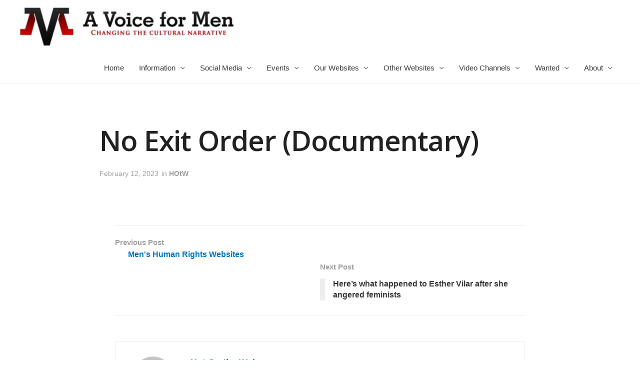

--- FILE ---
content_type: text/html; charset=UTF-8
request_url: https://avoiceformen.com/hotw/no-exit-order-documentary-4/
body_size: 15533
content:
<!DOCTYPE html>
<html lang="en-US" prefix="og: http://ogp.me/ns# fb: http://ogp.me/ns/fb#">
<head>
<meta charset="UTF-8">
<meta name="viewport" content="width=device-width, initial-scale=1">
<link rel="profile" href="https://gmpg.org/xfn/11">

<title>No Exit Order (Documentary) &#8211; A Voice for Men</title>
            <script type="text/javascript"> var epic_ajax_url = 'https://avoiceformen.com/?epic-ajax-request=epic-ne'; </script>
            <link rel='dns-prefetch' href='//s.w.org' />
<link rel="alternate" type="application/rss+xml" title="A Voice for Men &raquo; Feed" href="https://avoiceformen.com/feed/" />
<link rel="alternate" type="application/rss+xml" title="A Voice for Men &raquo; Comments Feed" href="https://avoiceformen.com/comments/feed/" />
<link rel="alternate" type="application/rss+xml" title="A Voice for Men &raquo; No Exit Order (Documentary) Comments Feed" href="https://avoiceformen.com/hotw/no-exit-order-documentary-4/feed/" />
		<script>
			window._wpemojiSettings = {"baseUrl":"https:\/\/s.w.org\/images\/core\/emoji\/12.0.0-1\/72x72\/","ext":".png","svgUrl":"https:\/\/s.w.org\/images\/core\/emoji\/12.0.0-1\/svg\/","svgExt":".svg","source":{"concatemoji":"https:\/\/avoiceformen.com\/wp-includes\/js\/wp-emoji-release.min.js?ver=5.3.12"}};
			!function(e,a,t){var n,r,o,i=a.createElement("canvas"),p=i.getContext&&i.getContext("2d");function s(e,t){var a=String.fromCharCode;p.clearRect(0,0,i.width,i.height),p.fillText(a.apply(this,e),0,0);e=i.toDataURL();return p.clearRect(0,0,i.width,i.height),p.fillText(a.apply(this,t),0,0),e===i.toDataURL()}function c(e){var t=a.createElement("script");t.src=e,t.defer=t.type="text/javascript",a.getElementsByTagName("head")[0].appendChild(t)}for(o=Array("flag","emoji"),t.supports={everything:!0,everythingExceptFlag:!0},r=0;r<o.length;r++)t.supports[o[r]]=function(e){if(!p||!p.fillText)return!1;switch(p.textBaseline="top",p.font="600 32px Arial",e){case"flag":return s([127987,65039,8205,9895,65039],[127987,65039,8203,9895,65039])?!1:!s([55356,56826,55356,56819],[55356,56826,8203,55356,56819])&&!s([55356,57332,56128,56423,56128,56418,56128,56421,56128,56430,56128,56423,56128,56447],[55356,57332,8203,56128,56423,8203,56128,56418,8203,56128,56421,8203,56128,56430,8203,56128,56423,8203,56128,56447]);case"emoji":return!s([55357,56424,55356,57342,8205,55358,56605,8205,55357,56424,55356,57340],[55357,56424,55356,57342,8203,55358,56605,8203,55357,56424,55356,57340])}return!1}(o[r]),t.supports.everything=t.supports.everything&&t.supports[o[r]],"flag"!==o[r]&&(t.supports.everythingExceptFlag=t.supports.everythingExceptFlag&&t.supports[o[r]]);t.supports.everythingExceptFlag=t.supports.everythingExceptFlag&&!t.supports.flag,t.DOMReady=!1,t.readyCallback=function(){t.DOMReady=!0},t.supports.everything||(n=function(){t.readyCallback()},a.addEventListener?(a.addEventListener("DOMContentLoaded",n,!1),e.addEventListener("load",n,!1)):(e.attachEvent("onload",n),a.attachEvent("onreadystatechange",function(){"complete"===a.readyState&&t.readyCallback()})),(n=t.source||{}).concatemoji?c(n.concatemoji):n.wpemoji&&n.twemoji&&(c(n.twemoji),c(n.wpemoji)))}(window,document,window._wpemojiSettings);
		</script>
		<style>
img.wp-smiley,
img.emoji {
	display: inline !important;
	border: none !important;
	box-shadow: none !important;
	height: 1em !important;
	width: 1em !important;
	margin: 0 .07em !important;
	vertical-align: -0.1em !important;
	background: none !important;
	padding: 0 !important;
}
</style>
	<link rel='stylesheet' id='astra-theme-css-css'  href='https://avoiceformen.com/wp-content/themes/astra/assets/css/minified/style.min.css?ver=2.2.1' media='all' />
<style id='astra-theme-css-inline-css'>
html{font-size:93.75%;}a,.page-title{color:#0274be;}a:hover,a:focus{color:#3a3a3a;}body,button,input,select,textarea{font-family:-apple-system,BlinkMacSystemFont,Segoe UI,Roboto,Oxygen-Sans,Ubuntu,Cantarell,Helvetica Neue,sans-serif;font-weight:inherit;font-size:15px;font-size:1rem;}blockquote{color:#000000;}.site-title{font-size:35px;font-size:2.3333333333333rem;}header .site-logo-img .custom-logo-link img{max-width:429px;}.astra-logo-svg{width:429px;}.ast-archive-description .ast-archive-title{font-size:40px;font-size:2.6666666666667rem;}.site-header .site-description{font-size:15px;font-size:1rem;}.entry-title{font-size:40px;font-size:2.6666666666667rem;}.comment-reply-title{font-size:24px;font-size:1.6rem;}.ast-comment-list #cancel-comment-reply-link{font-size:15px;font-size:1rem;}h1,.entry-content h1{font-size:40px;font-size:2.6666666666667rem;}h2,.entry-content h2{font-size:30px;font-size:2rem;}h3,.entry-content h3{font-size:25px;font-size:1.6666666666667rem;}h4,.entry-content h4{font-size:20px;font-size:1.3333333333333rem;}h5,.entry-content h5{font-size:18px;font-size:1.2rem;}h6,.entry-content h6{font-size:15px;font-size:1rem;}.ast-single-post .entry-title,.page-title{font-size:30px;font-size:2rem;}#secondary,#secondary button,#secondary input,#secondary select,#secondary textarea{font-size:15px;font-size:1rem;}::selection{background-color:#0274be;color:#ffffff;}body,h1,.entry-title a,.entry-content h1,h2,.entry-content h2,h3,.entry-content h3,h4,.entry-content h4,h5,.entry-content h5,h6,.entry-content h6,.wc-block-grid__product-title{color:#3a3a3a;}.tagcloud a:hover,.tagcloud a:focus,.tagcloud a.current-item{color:#ffffff;border-color:#0274be;background-color:#0274be;}.main-header-menu a,.ast-header-custom-item a{color:#3a3a3a;}.main-header-menu li:hover > a,.main-header-menu li:hover > .ast-menu-toggle,.main-header-menu .ast-masthead-custom-menu-items a:hover,.main-header-menu li.focus > a,.main-header-menu li.focus > .ast-menu-toggle,.main-header-menu .current-menu-item > a,.main-header-menu .current-menu-ancestor > a,.main-header-menu .current_page_item > a,.main-header-menu .current-menu-item > .ast-menu-toggle,.main-header-menu .current-menu-ancestor > .ast-menu-toggle,.main-header-menu .current_page_item > .ast-menu-toggle{color:#0274be;}input:focus,input[type="text"]:focus,input[type="email"]:focus,input[type="url"]:focus,input[type="password"]:focus,input[type="reset"]:focus,input[type="search"]:focus,textarea:focus{border-color:#0274be;}input[type="radio"]:checked,input[type=reset],input[type="checkbox"]:checked,input[type="checkbox"]:hover:checked,input[type="checkbox"]:focus:checked,input[type=range]::-webkit-slider-thumb{border-color:#0274be;background-color:#0274be;box-shadow:none;}.site-footer a:hover + .post-count,.site-footer a:focus + .post-count{background:#0274be;border-color:#0274be;}.footer-adv .footer-adv-overlay{border-top-style:solid;border-top-color:#7a7a7a;}.ast-comment-meta{line-height:1.666666667;font-size:12px;font-size:0.8rem;}.single .nav-links .nav-previous,.single .nav-links .nav-next,.single .ast-author-details .author-title,.ast-comment-meta{color:#0274be;}.entry-meta,.entry-meta *{line-height:1.45;color:#0274be;}.entry-meta a:hover,.entry-meta a:hover *,.entry-meta a:focus,.entry-meta a:focus *{color:#3a3a3a;}.ast-404-layout-1 .ast-404-text{font-size:200px;font-size:13.333333333333rem;}.widget-title{font-size:21px;font-size:1.4rem;color:#3a3a3a;}#cat option,.secondary .calendar_wrap thead a,.secondary .calendar_wrap thead a:visited{color:#0274be;}.secondary .calendar_wrap #today,.ast-progress-val span{background:#0274be;}.secondary a:hover + .post-count,.secondary a:focus + .post-count{background:#0274be;border-color:#0274be;}.calendar_wrap #today > a{color:#ffffff;}.ast-pagination a,.page-links .page-link,.single .post-navigation a{color:#0274be;}.ast-pagination a:hover,.ast-pagination a:focus,.ast-pagination > span:hover:not(.dots),.ast-pagination > span.current,.page-links > .page-link,.page-links .page-link:hover,.post-navigation a:hover{color:#3a3a3a;}.ast-header-break-point .ast-mobile-menu-buttons-minimal.menu-toggle{background:transparent;color:#0274be;}.ast-header-break-point .ast-mobile-menu-buttons-outline.menu-toggle{background:transparent;border:1px solid #0274be;color:#0274be;}.ast-header-break-point .ast-mobile-menu-buttons-fill.menu-toggle{background:#0274be;}.elementor-button-wrapper .elementor-button,.elementor-button-wrapper .elementor-button:visited,.wp-block-button .wp-block-button__link{border-style:solid;border-top-width:0;border-right-width:0;border-left-width:0;border-bottom-width:0;color:#ffffff;border-color:#0274be;background-color:#0274be;font-family:inherit;font-weight:inherit;line-height:1;}.elementor-button-wrapper .elementor-button.elementor-size-sm,.elementor-button-wrapper .elementor-button.elementor-size-xs,.elementor-button-wrapper .elementor-button.elementor-size-md,.elementor-button-wrapper .elementor-button.elementor-size-lg,.elementor-button-wrapper .elementor-button.elementor-size-xl,.elementor-button-wrapper .elementor-button,.wp-block-button .wp-block-button__link{border-radius:2px;padding-top:10px;padding-right:40px;padding-bottom:10px;padding-left:40px;}.elementor-button-wrapper .elementor-button:hover,.elementor-button-wrapper .elementor-button:focus,.wp-block-button .wp-block-button__link:hover,.wp-block-button .wp-block-button__link:focus{color:#ffffff;background-color:#3a3a3a;border-color:#3a3a3a;}.menu-toggle,button,.ast-button,.button,input#submit,input[type="button"],input[type="submit"],input[type="reset"]{border-style:solid;border-top-width:0;border-right-width:0;border-left-width:0;border-bottom-width:0;color:#ffffff;border-color:#0274be;background-color:#0274be;border-radius:2px;padding-top:10px;padding-right:40px;padding-bottom:10px;padding-left:40px;font-family:inherit;font-weight:inherit;line-height:1;}button:focus,.menu-toggle:hover,button:hover,.ast-button:hover,.button:hover,input[type=reset]:hover,input[type=reset]:focus,input#submit:hover,input#submit:focus,input[type="button"]:hover,input[type="button"]:focus,input[type="submit"]:hover,input[type="submit"]:focus{color:#ffffff;background-color:#3a3a3a;border-color:#3a3a3a;}@media (min-width:545px){.ast-page-builder-template .comments-area,.single.ast-page-builder-template .entry-header,.single.ast-page-builder-template .post-navigation{max-width:1240px;margin-left:auto;margin-right:auto;}}@media (max-width:768px){.ast-archive-description .ast-archive-title{font-size:40px;}.entry-title{font-size:30px;}h1,.entry-content h1{font-size:30px;}h2,.entry-content h2{font-size:25px;}h3,.entry-content h3{font-size:20px;}.ast-single-post .entry-title,.page-title{font-size:30px;}}@media (max-width:544px){.ast-archive-description .ast-archive-title{font-size:40px;}.entry-title{font-size:30px;}h1,.entry-content h1{font-size:30px;}h2,.entry-content h2{font-size:25px;}h3,.entry-content h3{font-size:20px;}.ast-single-post .entry-title,.page-title{font-size:30px;}}@media (max-width:768px){html{font-size:85.5%;}}@media (max-width:544px){html{font-size:85.5%;}}@media (min-width:769px){.ast-container{max-width:1240px;}}@font-face {font-family: "Astra";src: url( https://avoiceformen.com/wp-content/themes/astra/assets/fonts/astra.woff) format("woff"),url( https://avoiceformen.com/wp-content/themes/astra/assets/fonts/astra.ttf) format("truetype"),url( https://avoiceformen.com/wp-content/themes/astra/assets/fonts/astra.svg#astra) format("svg");font-weight: normal;font-style: normal;font-display: fallback;}@media (max-width:921px) {.main-header-bar .main-header-bar-navigation{display:none;}}.ast-desktop .main-header-menu.submenu-with-border .sub-menu,.ast-desktop .main-header-menu.submenu-with-border .children,.ast-desktop .main-header-menu.submenu-with-border .astra-full-megamenu-wrapper{border-color:#0274be;}.ast-desktop .main-header-menu.submenu-with-border .sub-menu,.ast-desktop .main-header-menu.submenu-with-border .children{border-top-width:2px;border-right-width:0px;border-left-width:0px;border-bottom-width:0px;border-style:solid;}.ast-desktop .main-header-menu.submenu-with-border .sub-menu .sub-menu,.ast-desktop .main-header-menu.submenu-with-border .children .children{top:-2px;}.ast-desktop .main-header-menu.submenu-with-border .sub-menu a,.ast-desktop .main-header-menu.submenu-with-border .children a{border-bottom-width:0px;border-style:solid;border-color:#eaeaea;}@media (min-width:769px){.main-header-menu .sub-menu li.ast-left-align-sub-menu:hover > ul,.main-header-menu .sub-menu li.ast-left-align-sub-menu.focus > ul{margin-left:-0px;}}.ast-small-footer{border-top-style:solid;border-top-width:1px;border-top-color:#7a7a7a;}.ast-small-footer-wrap{text-align:center;}@media (max-width:920px){.ast-404-layout-1 .ast-404-text{font-size:100px;font-size:6.6666666666667rem;}}.ast-breadcrumbs .trail-browse,.ast-breadcrumbs .trail-items,.ast-breadcrumbs .trail-items li{display:inline-block;margin:0;padding:0;border:none;background:inherit;text-indent:0;}.ast-breadcrumbs .trail-browse{font-size:inherit;font-style:inherit;font-weight:inherit;color:inherit;}.ast-breadcrumbs .trail-items{list-style:none;}.trail-items li::after{padding:0 0.3em;content:"»";}.trail-items li:last-of-type::after{display:none;}.ast-header-break-point .site-header{border-bottom-width:1px;}@media (min-width:769px){.main-header-bar{border-bottom-width:1px;}}.ast-safari-browser-less-than-11 .main-header-menu .menu-item,.ast-safari-browser-less-than-11 .main-header-bar .ast-masthead-custom-menu-items{display:block;}.main-header-menu .menu-item,.main-header-bar .ast-masthead-custom-menu-items{-js-display:flex;display:flex;-webkit-box-pack:center;-webkit-justify-content:center;-moz-box-pack:center;-ms-flex-pack:center;justify-content:center;-webkit-box-orient:vertical;-webkit-box-direction:normal;-webkit-flex-direction:column;-moz-box-orient:vertical;-moz-box-direction:normal;-ms-flex-direction:column;flex-direction:column;}.main-header-menu > .menu-item > a{height:100%;-webkit-box-align:center;-webkit-align-items:center;-moz-box-align:center;-ms-flex-align:center;align-items:center;-js-display:flex;display:flex;}.ast-primary-menu-disabled .main-header-bar .ast-masthead-custom-menu-items{flex:unset;}
</style>
<link rel='stylesheet' id='wp-block-library-css'  href='https://avoiceformen.com/wp-includes/css/dist/block-library/style.min.css?ver=5.3.12' media='all' />
<link rel='stylesheet' id='astra-addon-css-css'  href='https://avoiceformen.com/wp-content/plugins/astra-addon/addons/advanced-search/assets/css/minified/style.min.css?ver=2.2.4' media='all' />
<link rel='stylesheet' id='elementor-icons-css'  href='https://avoiceformen.com/wp-content/plugins/elementor/assets/lib/eicons/css/elementor-icons.min.css?ver=5.5.0' media='all' />
<link rel='stylesheet' id='elementor-animations-css'  href='https://avoiceformen.com/wp-content/plugins/elementor/assets/lib/animations/animations.min.css?ver=2.8.5' media='all' />
<link rel='stylesheet' id='elementor-frontend-css'  href='https://avoiceformen.com/wp-content/plugins/elementor/assets/css/frontend.min.css?ver=2.8.5' media='all' />
<link rel='stylesheet' id='elementor-pro-css'  href='https://avoiceformen.com/wp-content/plugins/elementor-pro/assets/css/frontend.min.css?ver=2.8.3' media='all' />
<link rel='stylesheet' id='elementor-post-671719-css'  href='https://avoiceformen.com/wp-content/uploads/elementor/css/post-671719.css?ver=1592916788' media='all' />
<link rel='stylesheet' id='epic-icon-css'  href='https://avoiceformen.com/wp-content/plugins/epic-news-element/assets/fonts/jegicon/jegicon.css?ver=5.3.12' media='all' />
<link rel='stylesheet' id='font-awesome-css'  href='https://avoiceformen.com/wp-content/plugins/types/vendor/toolset/toolset-common/res/lib/font-awesome/css/font-awesome.min.css?ver=4.7.0' media='screen' />
<link rel='stylesheet' id='epic.style-css'  href='https://avoiceformen.com/wp-content/plugins/epic-news-element/assets/css/style.min.css?ver=5.3.12' media='all' />
<link rel='stylesheet' id='jeg-dynamic-style-css'  href='https://avoiceformen.com/wp-content/uploads/jeg/jeg-ZAMSWf7G4d.css?ver=1.0.0' media='all' />
<link rel='stylesheet' id='google-fonts-1-css'  href='https://fonts.googleapis.com/css?family=Open+Sans%3A100%2C100italic%2C200%2C200italic%2C300%2C300italic%2C400%2C400italic%2C500%2C500italic%2C600%2C600italic%2C700%2C700italic%2C800%2C800italic%2C900%2C900italic%7CPoppins%3A100%2C100italic%2C200%2C200italic%2C300%2C300italic%2C400%2C400italic%2C500%2C500italic%2C600%2C600italic%2C700%2C700italic%2C800%2C800italic%2C900%2C900italic&#038;ver=5.3.12' media='all' />
<!--[if IE]>
<script src='https://avoiceformen.com/wp-content/themes/astra/assets/js/minified/flexibility.min.js?ver=2.2.1'></script>
<script>
flexibility(document.documentElement);
</script>
<![endif]-->
<script src='https://avoiceformen.com/wp-includes/js/jquery/jquery.js?ver=1.12.4-wp'></script>
<script src='https://avoiceformen.com/wp-includes/js/jquery/jquery-migrate.min.js?ver=1.4.1'></script>
<link rel='https://api.w.org/' href='https://avoiceformen.com/wp-json/' />
<link rel="EditURI" type="application/rsd+xml" title="RSD" href="https://avoiceformen.com/xmlrpc.php?rsd" />
<link rel="wlwmanifest" type="application/wlwmanifest+xml" href="https://avoiceformen.com/wp-includes/wlwmanifest.xml" /> 
<link rel='prev' title='Men&#8217;s Human Rights Websites' href='https://avoiceformen.com/hotw/mens-human-rights-websites/' />
<link rel='next' title='Here’s what happened to Esther Vilar after she angered feminists' href='https://avoiceformen.com/featured/heres-what-happened-to-esther-vilar-after-she-angered-feminists/' />
<meta name="generator" content="WordPress 5.3.12" />
<link rel="canonical" href="https://avoiceformen.com/hotw/no-exit-order-documentary-4/" />
<link rel='shortlink' href='https://avoiceformen.com/?p=756904' />
<link rel="alternate" type="application/json+oembed" href="https://avoiceformen.com/wp-json/oembed/1.0/embed?url=https%3A%2F%2Favoiceformen.com%2Fhotw%2Fno-exit-order-documentary-4%2F" />
<link rel="alternate" type="text/xml+oembed" href="https://avoiceformen.com/wp-json/oembed/1.0/embed?url=https%3A%2F%2Favoiceformen.com%2Fhotw%2Fno-exit-order-documentary-4%2F&#038;format=xml" />
<link rel="pingback" href="https://avoiceformen.com/xmlrpc.php">

<!-- START - Open Graph and Twitter Card Tags 3.3.3 -->
 <!-- Facebook Open Graph -->
  <meta property="og:locale" content="en_US"/>
  <meta property="og:site_name" content="A Voice for Men"/>
  <meta property="og:title" content="No Exit Order (Documentary)"/>
  <meta property="og:url" content="https://avoiceformen.com/hotw/no-exit-order-documentary-4/"/>
  <meta property="og:type" content="article"/>
  <meta property="og:description" content="Changing the cultural narrative"/>
  <meta property="article:published_time" content="2023-02-12T08:03:09+00:00"/>
  <meta property="article:modified_time" content="2023-02-12T08:03:09+00:00" />
  <meta property="og:updated_time" content="2023-02-12T08:03:09+00:00" />
  <meta property="article:section" content="HOtW"/>
 <!-- Google+ / Schema.org -->
  <meta itemprop="name" content="No Exit Order (Documentary)"/>
  <meta itemprop="headline" content="No Exit Order (Documentary)"/>
  <meta itemprop="description" content="Changing the cultural narrative"/>
  <meta itemprop="datePublished" content="2023-02-12"/>
  <meta itemprop="dateModified" content="2023-02-12T08:03:09+00:00" />
  <meta itemprop="author" content="Hot On the Web"/>
  <!--<meta itemprop="publisher" content="A Voice for Men"/>--> <!-- To solve: The attribute publisher.itemtype has an invalid value -->
 <!-- Twitter Cards -->
  <meta name="twitter:title" content="No Exit Order (Documentary)"/>
  <meta name="twitter:url" content="https://avoiceformen.com/hotw/no-exit-order-documentary-4/"/>
  <meta name="twitter:description" content="Changing the cultural narrative"/>
  <meta name="twitter:card" content="summary_large_image"/>
 <!-- SEO -->
 <!-- Misc. tags -->
 <!-- is_singular -->
<!-- END - Open Graph and Twitter Card Tags 3.3.3 -->
	
</head>

<body itemtype='https://schema.org/Blog' itemscope='itemscope' class="post-template-default single single-post postid-756904 single-format-standard wp-custom-logo ast-desktop ast-page-builder-template ast-no-sidebar astra-2.2.1 ast-header-custom-item-inside group-blog ast-blog-single-style-1 ast-single-post ast-inherit-site-logo-transparent elementor-page-671719 ast-normal-title-enabled elementor-default astra-addon-2.2.4">

<div 
	class="hfeed site" id="page">
	<a class="skip-link screen-reader-text" href="#content">Skip to content</a>

	
	
		<header 
			class="site-header ast-primary-submenu-animation-fade header-main-layout-1 ast-primary-menu-enabled ast-logo-title-inline ast-hide-custom-menu-mobile ast-menu-toggle-icon ast-mobile-header-inline" id="masthead" itemtype="https://schema.org/WPHeader" itemscope="itemscope"		>

			
			
<div class="main-header-bar-wrap">
	<div class="main-header-bar">
				<div class="ast-container">

			<div class="ast-flex main-header-container">
				
		<div class="site-branding">
			<div
			class="ast-site-identity" itemtype="https://schema.org/Organization" itemscope="itemscope"			>
				<span class="site-logo-img"><a href="https://avoiceformen.com/" class="custom-logo-link" rel="home"><img width="429" height="76" src="https://avoiceformen.com/wp-content/uploads/2022/09/cropped-Logo-429x76.jpg" class="custom-logo" alt="A Voice for Men" srcset="https://avoiceformen.com/wp-content/uploads/2022/09/cropped-Logo-429x76.jpg 429w, https://avoiceformen.com/wp-content/uploads/2022/09/cropped-Logo-300x53.jpg 300w, https://avoiceformen.com/wp-content/uploads/2022/09/cropped-Logo-750x134.jpg 750w, https://avoiceformen.com/wp-content/uploads/2022/09/cropped-Logo.jpg 758w" sizes="(max-width: 429px) 100vw, 429px" /></a></span>			</div>
		</div>

		<!-- .site-branding -->
				<div class="ast-mobile-menu-buttons">

			
					<div class="ast-button-wrap">
			<button type="button" class="menu-toggle main-header-menu-toggle  ast-mobile-menu-buttons-minimal "  aria-controls='primary-menu' aria-expanded='false'>
				<span class="screen-reader-text">Main Menu</span>
				<span class="menu-toggle-icon"></span>
							</button>
		</div>
			
			
		</div>
			<div class="ast-main-header-bar-alignment"><div class="main-header-bar-navigation"><nav class="ast-flex-grow-1 navigation-accessibility" id="site-navigation" aria-label="Site Navigation" itemtype="https://schema.org/SiteNavigationElement" itemscope="itemscope"><div class="main-navigation"><ul id="primary-menu" class="main-header-menu ast-nav-menu ast-flex ast-justify-content-flex-end  submenu-with-border astra-menu-animation-fade "><li id="menu-item-766989" class="menu-item menu-item-type-custom menu-item-object-custom menu-item-home menu-item-766989"><a href="https://avoiceformen.com">Home</a></li>
<li id="menu-item-766990" class="menu-item menu-item-type-custom menu-item-object-custom menu-item-home menu-item-has-children menu-item-766990"><a href="https://avoiceformen.com">Information</a><button class="ast-menu-toggle" role="button" aria-expanded="false"><span class="screen-reader-text">Menu Toggle</span></button>
<ul class="sub-menu">
	<li id="menu-item-771436" class="menu-item menu-item-type-custom menu-item-object-custom menu-item-771436"><a href="https://wiki4men.com/wiki/Residence_and_Travel_Advisories">Advisories</a></li>
	<li id="menu-item-761222" class="menu-item menu-item-type-post_type menu-item-object-page menu-item-761222"><a href="https://avoiceformen.com/faq/">FAQ</a></li>
	<li id="menu-item-751146" class="menu-item menu-item-type-post_type menu-item-object-page menu-item-751146"><a href="https://avoiceformen.com/glossary/">Glossary</a></li>
	<li id="menu-item-766022" class="menu-item menu-item-type-custom menu-item-object-custom menu-item-home menu-item-has-children menu-item-766022"><a href="https://avoiceformen.com">Issues</a><button class="ast-menu-toggle" role="button" aria-expanded="false"><span class="screen-reader-text">Menu Toggle</span></button>
	<ul class="sub-menu">
		<li id="menu-item-766023" class="menu-item menu-item-type-custom menu-item-object-custom menu-item-766023"><a href="https://wiki4men.com/wiki/Bodily_Autonomy">Bodily Autonomy</a></li>
		<li id="menu-item-766024" class="menu-item menu-item-type-custom menu-item-object-custom menu-item-766024"><a href="https://wiki4men.com/wiki/Domestic_and_intimate_partner_violence">Domestic and Intimate Partner Violence</a></li>
		<li id="menu-item-766025" class="menu-item menu-item-type-custom menu-item-object-custom menu-item-766025"><a href="https://wiki4men.com/wiki/Education">Education</a></li>
		<li id="menu-item-766026" class="menu-item menu-item-type-custom menu-item-object-custom menu-item-766026"><a href="https://wiki4men.com/wiki/Health">Health</a></li>
		<li id="menu-item-766027" class="menu-item menu-item-type-custom menu-item-object-custom menu-item-766027"><a href="https://wiki4men.com/wiki/Law">Law</a></li>
		<li id="menu-item-766028" class="menu-item menu-item-type-custom menu-item-object-custom menu-item-766028"><a href="https://wiki4men.com/wiki/Male_disposability">Male Disposability</a></li>
		<li id="menu-item-766033" class="menu-item menu-item-type-custom menu-item-object-custom menu-item-766033"><a href="https://wiki4men.com/wiki/Men%27s_spaces">Men&#8217;s Spaces</a></li>
		<li id="menu-item-766032" class="menu-item menu-item-type-custom menu-item-object-custom menu-item-766032"><a href="https://wiki4men.com/wiki/Misandry">Misandry</a></li>
		<li id="menu-item-766029" class="menu-item menu-item-type-custom menu-item-object-custom menu-item-766029"><a href="https://wiki4men.com/wiki/Misuse_of_medication">Misuse of Medication</a></li>
		<li id="menu-item-766030" class="menu-item menu-item-type-custom menu-item-object-custom menu-item-766030"><a href="https://wiki4men.com/wiki/Paternity">Paternity</a></li>
		<li id="menu-item-766031" class="menu-item menu-item-type-custom menu-item-object-custom menu-item-766031"><a href="https://wiki4men.com/wiki/Suicide">Suicide</a></li>
		<li id="menu-item-766034" class="menu-item menu-item-type-custom menu-item-object-custom menu-item-766034"><a href="https://wiki4men.com/wiki/Violence">Violence</a></li>
	</ul>
</li>
	<li id="menu-item-760070" class="menu-item menu-item-type-custom menu-item-object-custom menu-item-home menu-item-has-children menu-item-760070"><a href="https://avoiceformen.com">Policies</a><button class="ast-menu-toggle" role="button" aria-expanded="false"><span class="screen-reader-text">Menu Toggle</span></button>
	<ul class="sub-menu">
		<li id="menu-item-766584" class="menu-item menu-item-type-post_type menu-item-object-page menu-item-766584"><a href="https://avoiceformen.com/conscription/">Conscription</a></li>
		<li id="menu-item-750669" class="menu-item menu-item-type-post_type menu-item-object-page menu-item-750669"><a href="https://avoiceformen.com/identity-politics/">Identity Politics</a></li>
		<li id="menu-item-750588" class="menu-item menu-item-type-post_type menu-item-object-page menu-item-750588"><a href="https://avoiceformen.com/permanent-bodily-modification/">Permanent Bodily Modification</a></li>
	</ul>
</li>
</ul>
</li>
<li id="menu-item-760071" class="menu-item menu-item-type-custom menu-item-object-custom menu-item-home menu-item-has-children menu-item-760071"><a href="https://avoiceformen.com">Social Media</a><button class="ast-menu-toggle" role="button" aria-expanded="false"><span class="screen-reader-text">Menu Toggle</span></button>
<ul class="sub-menu">
	<li id="menu-item-754299" class="menu-item menu-item-type-custom menu-item-object-custom menu-item-754299"><a href="https://www.facebook.com/groups/averyfunnyman">Facebook</a></li>
	<li id="menu-item-760072" class="menu-item menu-item-type-custom menu-item-object-custom menu-item-760072"><a href="https://twitter.com/rtbrockway">Twitter</a></li>
	<li id="menu-item-760347" class="menu-item menu-item-type-custom menu-item-object-custom menu-item-760347"><a href="https://twitter.com/i/communities/1616070071822209025">Twitter Community</a></li>
</ul>
</li>
<li id="menu-item-756702" class="menu-item menu-item-type-custom menu-item-object-custom menu-item-home menu-item-has-children menu-item-756702"><a href="https://avoiceformen.com">Events</a><button class="ast-menu-toggle" role="button" aria-expanded="false"><span class="screen-reader-text">Menu Toggle</span></button>
<ul class="sub-menu">
	<li id="menu-item-733012" class="menu-item menu-item-type-post_type menu-item-object-page menu-item-has-children menu-item-733012"><a href="https://avoiceformen.com/international-conference-on-mens-issues/">International Conference on Men&#8217;s Issues</a><button class="ast-menu-toggle" role="button" aria-expanded="false"><span class="screen-reader-text">Menu Toggle</span></button>
	<ul class="sub-menu">
		<li id="menu-item-752189" class="menu-item menu-item-type-custom menu-item-object-custom menu-item-752189"><a href="https://wiki4men.com/wiki/ICMI14">ICMI14</a></li>
		<li id="menu-item-752191" class="menu-item menu-item-type-custom menu-item-object-custom menu-item-752191"><a href="https://wiki4men.com/wiki/ICMI16">ICMI16</a></li>
		<li id="menu-item-752192" class="menu-item menu-item-type-custom menu-item-object-custom menu-item-752192"><a href="https://wiki4men.com/wiki/ICMI17">ICMI17</a></li>
		<li id="menu-item-752193" class="menu-item menu-item-type-custom menu-item-object-custom menu-item-752193"><a href="https://wiki4men.com/wiki/ICMI18">ICMI18</a></li>
		<li id="menu-item-752194" class="menu-item menu-item-type-custom menu-item-object-custom menu-item-752194"><a href="https://wiki4men.com/wiki/ICMI19">ICMI19</a></li>
		<li id="menu-item-752195" class="menu-item menu-item-type-custom menu-item-object-custom menu-item-752195"><a href="https://wiki4men.com/wiki/ICMI20">ICMI20</a></li>
		<li id="menu-item-752196" class="menu-item menu-item-type-custom menu-item-object-custom menu-item-752196"><a href="https://wiki4men.com/wiki/ICMI21">ICMI21</a></li>
		<li id="menu-item-761499" class="menu-item menu-item-type-custom menu-item-object-custom menu-item-761499"><a href="https://icmi2023.icmi.info">ICMI23</a></li>
		<li id="menu-item-766045" class="menu-item menu-item-type-custom menu-item-object-custom menu-item-766045"><a href="https://icmi2024.icmi.info">ICMI24</a></li>
	</ul>
</li>
	<li id="menu-item-752119" class="menu-item menu-item-type-custom menu-item-object-custom menu-item-has-children menu-item-752119"><a href="https://wiki4men.com/wiki/International_Men%27s_Day">International Men&#8217;s Day</a><button class="ast-menu-toggle" role="button" aria-expanded="false"><span class="screen-reader-text">Menu Toggle</span></button>
	<ul class="sub-menu">
		<li id="menu-item-752353" class="menu-item menu-item-type-custom menu-item-object-custom menu-item-752353"><a href="https://wiki4men.com/wiki/International_Men%27s_Day_(Australia)">Australia</a></li>
		<li id="menu-item-752360" class="menu-item menu-item-type-custom menu-item-object-custom menu-item-752360"><a href="https://wiki4men.com/wiki/International_Men%27s_Day_(Isle_of_Man)">Isle of Man</a></li>
		<li id="menu-item-752355" class="menu-item menu-item-type-custom menu-item-object-custom menu-item-752355"><a href="https://wiki4men.com/wiki/International_Men%27s_Day_(Jamaica)">Jamaica</a></li>
		<li id="menu-item-752359" class="menu-item menu-item-type-custom menu-item-object-custom menu-item-752359"><a href="https://wiki4men.com/wiki/International_Men%27s_Day_(New_Zealand)">New Zealand</a></li>
		<li id="menu-item-752358" class="menu-item menu-item-type-custom menu-item-object-custom menu-item-752358"><a href="https://wiki4men.com/wiki/International_Men%27s_Day_(Seychelles)">Seychelles</a></li>
		<li id="menu-item-752354" class="menu-item menu-item-type-custom menu-item-object-custom menu-item-752354"><a href="https://wiki4men.com/wiki/International_Men%27s_Day_(Trinidad_%26_Tobago)">Trinidad &#038; Tobago</a></li>
		<li id="menu-item-752357" class="menu-item menu-item-type-custom menu-item-object-custom menu-item-752357"><a href="https://wiki4men.com/wiki/International_Men%27s_Day_(Ukraine)">Ukraine</a></li>
		<li id="menu-item-752356" class="menu-item menu-item-type-custom menu-item-object-custom menu-item-752356"><a href="https://wiki4men.com/wiki/International_Men%27s_Day_(United_States)">United States</a></li>
	</ul>
</li>
</ul>
</li>
<li id="menu-item-756698" class="menu-item menu-item-type-custom menu-item-object-custom menu-item-home menu-item-has-children menu-item-756698"><a href="https://avoiceformen.com">Our Websites</a><button class="ast-menu-toggle" role="button" aria-expanded="false"><span class="screen-reader-text">Menu Toggle</span></button>
<ul class="sub-menu">
	<li id="menu-item-729136" class="menu-item menu-item-type-custom menu-item-object-custom menu-item-729136"><a href="https://gynocentrism.com">Gynocentrism</a></li>
	<li id="menu-item-756699" class="menu-item menu-item-type-custom menu-item-object-custom menu-item-756699"><a href="https://honest-ribbon.org">Honest Ribbon</a></li>
	<li id="menu-item-756700" class="menu-item menu-item-type-custom menu-item-object-custom menu-item-756700"><a href="https://icmi2024.icmi.info">International Conference on Men&#8217;s Issues</a></li>
	<li id="menu-item-775030" class="menu-item menu-item-type-custom menu-item-object-custom menu-item-775030"><a href="https://paulelam.com">Paul Elam</a></li>
	<li id="menu-item-753125" class="menu-item menu-item-type-custom menu-item-object-custom menu-item-753125"><a href="https://wiki4men.com">Wiki4Men</a></li>
</ul>
</li>
<li id="menu-item-756701" class="menu-item menu-item-type-custom menu-item-object-custom menu-item-home menu-item-has-children menu-item-756701"><a href="https://avoiceformen.com">Other Websites</a><button class="ast-menu-toggle" role="button" aria-expanded="false"><span class="screen-reader-text">Menu Toggle</span></button>
<ul class="sub-menu">
	<li id="menu-item-752100" class="menu-item menu-item-type-custom menu-item-object-custom menu-item-752100"><a href="https://www.bloodstainedmen.com/">Bloodstained Men</a></li>
	<li id="menu-item-751110" class="menu-item menu-item-type-custom menu-item-object-custom menu-item-751110"><a href="http://www.dvaa.com.au/">Domestic Violence Awareness Australia</a></li>
	<li id="menu-item-753134" class="menu-item menu-item-type-custom menu-item-object-custom menu-item-753134"><a href="https://j4mb.org.uk/">Justice for Men and Boys</a></li>
	<li id="menu-item-760069" class="menu-item menu-item-type-custom menu-item-object-custom menu-item-760069"><a href="https://laughingatfeminists.com/">Laughing at feminists</a></li>
	<li id="menu-item-757345" class="menu-item menu-item-type-custom menu-item-object-custom menu-item-757345"><a href="https://purplemotes.net">Purple Motes</a></li>
	<li id="menu-item-752685" class="menu-item menu-item-type-custom menu-item-object-custom menu-item-752685"><a href="https://www.saveindianfamily.org/">Save Indian Family Foundation</a></li>
	<li id="menu-item-757496" class="menu-item menu-item-type-custom menu-item-object-custom menu-item-757496"><a href="https://shrink4men.wordpress.com/">Shrink4Men</a></li>
	<li id="menu-item-752473" class="menu-item menu-item-type-custom menu-item-object-custom menu-item-752473"><a href="https://fiamengofile.substack.com/">The Fiamengo File</a></li>
	<li id="menu-item-754034" class="menu-item menu-item-type-custom menu-item-object-custom menu-item-754034"><a href="https://voiceformenindia.com/">Voice for Men India</a></li>
	<li id="menu-item-760917" class="menu-item menu-item-type-custom menu-item-object-custom menu-item-760917"><a href="http://xycrew.net">XY Crew</a></li>
	<li id="menu-item-775762" class="menu-item menu-item-type-custom menu-item-object-custom menu-item-775762"><a href="https://ernestbelfortbax.wordpress.com/2014/01/24/23/">Ernest Belfort Bax</a></li>
</ul>
</li>
<li id="menu-item-760061" class="menu-item menu-item-type-custom menu-item-object-custom menu-item-home menu-item-has-children menu-item-760061"><a href="https://avoiceformen.com">Video Channels</a><button class="ast-menu-toggle" role="button" aria-expanded="false"><span class="screen-reader-text">Menu Toggle</span></button>
<ul class="sub-menu">
	<li id="menu-item-760067" class="menu-item menu-item-type-custom menu-item-object-custom menu-item-760067"><a href="https://www.youtube.com/@AnEarforMen">An Ear for Men</a></li>
	<li id="menu-item-760065" class="menu-item menu-item-type-custom menu-item-object-custom menu-item-760065"><a href="https://www.youtube.com/@PaulElam">A Voice for Men</a></li>
	<li id="menu-item-760068" class="menu-item menu-item-type-custom menu-item-object-custom menu-item-760068"><a href="https://www.youtube.com/@justiceformenboys">Justice for Men and Boys</a></li>
	<li id="menu-item-760064" class="menu-item menu-item-type-custom menu-item-object-custom menu-item-760064"><a href="https://www.youtube.com/@roberttbrockway">Robert Brockway</a></li>
	<li id="menu-item-760062" class="menu-item menu-item-type-custom menu-item-object-custom menu-item-760062"><a href="https://www.youtube.com/@StudioBrule">Studio B</a></li>
	<li id="menu-item-760063" class="menu-item menu-item-type-custom menu-item-object-custom menu-item-760063"><a href="https://www.youtube.com/channel/UCazIG6S9Lq1sR41YIqXJY7A">V for Vernon</a></li>
</ul>
</li>
<li id="menu-item-762331" class="menu-item menu-item-type-custom menu-item-object-custom menu-item-home menu-item-has-children menu-item-762331"><a href="https://avoiceformen.com">Wanted</a><button class="ast-menu-toggle" role="button" aria-expanded="false"><span class="screen-reader-text">Menu Toggle</span></button>
<ul class="sub-menu">
	<li id="menu-item-762408" class="menu-item menu-item-type-custom menu-item-object-custom menu-item-762408"><a href="https://wiki4men.com/wiki/Edyta_Malgorzata_Sonta">Edyta Sonta</a></li>
	<li id="menu-item-762332" class="menu-item menu-item-type-custom menu-item-object-custom menu-item-762332"><a href="https://wiki4men.com/wiki/Zoe_McLellan">Zoe McLellan</a></li>
</ul>
</li>
<li id="menu-item-672766" class="menu-item menu-item-type-custom menu-item-object-custom menu-item-has-children menu-item-672766"><a href="https://avoiceformen.com/a-voice-for-men/mission-statement/">About</a><button class="ast-menu-toggle" role="button" aria-expanded="false"><span class="screen-reader-text">Menu Toggle</span></button>
<ul class="sub-menu">
	<li id="menu-item-750711" class="menu-item menu-item-type-post_type menu-item-object-page menu-item-750711"><a href="https://avoiceformen.com/masthead/">Masthead</a></li>
	<li id="menu-item-749946" class="menu-item menu-item-type-post_type menu-item-object-page menu-item-749946"><a href="https://avoiceformen.com/objectives/">Objectives</a></li>
	<li id="menu-item-673178" class="menu-item menu-item-type-post_type menu-item-object-page menu-item-673178"><a href="https://avoiceformen.com/writers-submission-guidelines/">Writer’s Guidelines</a></li>
	<li id="menu-item-750706" class="menu-item menu-item-type-post_type menu-item-object-page menu-item-750706"><a href="https://avoiceformen.com/terms-of-service/">Terms of Service</a></li>
	<li id="menu-item-750727" class="menu-item menu-item-type-post_type menu-item-object-page menu-item-750727"><a href="https://avoiceformen.com/privacy/">Privacy Policy</a></li>
	<li id="menu-item-750728" class="menu-item menu-item-type-post_type menu-item-object-page menu-item-750728"><a href="https://avoiceformen.com/contact/">Contact Us</a></li>
</ul>
</li>
</ul></div></nav></div></div>			</div><!-- Main Header Container -->
		</div><!-- ast-row -->
			</div> <!-- Main Header Bar -->
</div> <!-- Main Header Bar Wrap -->

			
		</header><!-- #masthead -->

		
	
	
	<div id="content" class="site-content">

		<div class="ast-container">

		

	<div id="primary" class="content-area primary">

		
					<main id="main" class="site-main">

				
							<div data-elementor-type="single" data-elementor-id="671719" class="elementor elementor-671719 elementor-location-single post-756904 post type-post status-publish format-standard hentry category-hotw ast-article-single" data-elementor-settings="[]">
			<div class="elementor-inner">
				<div class="elementor-section-wrap">
							<section class="elementor-element elementor-element-6e7d85d3 elementor-section-full_width elementor-section-height-default elementor-section-height-default elementor-section elementor-top-section" data-id="6e7d85d3" data-element_type="section">
						<div class="elementor-container elementor-column-gap-default">
				<div class="elementor-row">
				<div class="elementor-element elementor-element-1fb7f5b8 elementor-column elementor-col-100 elementor-top-column" data-id="1fb7f5b8" data-element_type="column">
			<div class="elementor-column-wrap  elementor-element-populated">
					<div class="elementor-widget-wrap">
				<div class="elementor-element elementor-element-8292a55 elementor-widget elementor-widget-spacer" data-id="8292a55" data-element_type="widget" data-widget_type="spacer.default">
				<div class="elementor-widget-container">
					<div class="elementor-spacer">
			<div class="elementor-spacer-inner"></div>
		</div>
				</div>
				</div>
				<section class="elementor-element elementor-element-200eb190 elementor-section-full_width elementor-section-height-default elementor-section-height-default elementor-section elementor-inner-section" data-id="200eb190" data-element_type="section">
						<div class="elementor-container elementor-column-gap-default">
				<div class="elementor-row">
				<div class="elementor-element elementor-element-7912ca11 elementor-column elementor-col-100 elementor-inner-column" data-id="7912ca11" data-element_type="column">
			<div class="elementor-column-wrap  elementor-element-populated">
					<div class="elementor-widget-wrap">
				<div class="elementor-element elementor-element-2507bc06 elementor-widget elementor-widget-epic_post_title_elementor" data-id="2507bc06" data-element_type="widget" data-widget_type="epic_post_title_elementor.default">
				<div class="elementor-widget-container">
			<div  class='jeg_custom_title_wrapper  '>
				
                <h1 class="jeg_post_title"><a href="https://wiki4men.com/wiki/No_Exit_Order_(Documentary)">No Exit Order (Documentary)</a></h1>
            </div>		</div>
				</div>
				<div class="elementor-element elementor-element-458eab3f elementor-widget elementor-widget-epic_post_meta_elementor" data-id="458eab3f" data-element_type="widget" data-widget_type="epic_post_meta_elementor.default">
				<div class="elementor-widget-container">
			<div  class='jeg_custom_meta_wrapper normal '>
				<div class='jeg_post_meta'>
					<div class='meta_left'><div class="jeg_meta_date">
                <a href="https://avoiceformen.com/hotw/no-exit-order-documentary-4/">February 12, 2023</a>
            </div><div class="jeg_meta_category">
                <span>
                    <span class="meta_text">in</span>
                    <a href="https://avoiceformen.com/category/hotw/" rel="category tag">HOtW</a> 
                </span>
            </div></div><div class='meta_right'></div>
				</div>
			</div>		</div>
				</div>
						</div>
			</div>
		</div>
						</div>
			</div>
		</section>
						</div>
			</div>
		</div>
						</div>
			</div>
		</section>
				<section class="elementor-element elementor-element-700b2c63 elementor-section-boxed elementor-section-height-default elementor-section-height-default elementor-section elementor-top-section" data-id="700b2c63" data-element_type="section">
						<div class="elementor-container elementor-column-gap-default">
				<div class="elementor-row">
				<div class="elementor-element elementor-element-78534b0c elementor-column elementor-col-100 elementor-top-column" data-id="78534b0c" data-element_type="column">
			<div class="elementor-column-wrap  elementor-element-populated">
					<div class="elementor-widget-wrap">
				<div class="elementor-element elementor-element-37f2730f elementor-widget elementor-widget-epic_post_content_elementor" data-id="37f2730f" data-element_type="widget" data-widget_type="epic_post_content_elementor.default">
				<div class="elementor-widget-container">
			<div  class='jeg_custom_content_wrapper normal '>
                <div class='entry-content'>
                    <div class='content-inner'>
                        
                    </div>
                </div>
            </div>		</div>
				</div>
				<div class="elementor-element elementor-element-18adcd00 elementor-widget elementor-widget-epic_post_sequence_elementor" data-id="18adcd00" data-element_type="widget" data-widget_type="epic_post_sequence_elementor.default">
				<div class="elementor-widget-container">
			<div  class='jeg_custom_prev_next_wrapper epic_prev_next_container   '>
				
				<div class="jeg_prevnext_post">
					<a href="https://avoiceformen.com/hotw/mens-human-rights-websites/" class="post prev-post">
		            <span class="caption">Previous Post</span>
		            <h3 class="post-title"><a href="https://wiki4men.com/wiki/Men's_Human_Rights_Websites">Men's Human Rights Websites</a></h3>
		        </a>
					<a href="https://avoiceformen.com/featured/heres-what-happened-to-esther-vilar-after-she-angered-feminists/" class="post next-post">
		            <span class="caption">Next Post</span>
		            <h3 class="post-title">Here’s what happened to Esther Vilar after she angered feminists</h3>
		        </a>
				</div>                
            </div>		</div>
				</div>
				<div class="elementor-element elementor-element-3441d9bf elementor-widget elementor-widget-epic_post_author_elementor" data-id="3441d9bf" data-element_type="widget" data-widget_type="epic_post_author_elementor.default">
				<div class="elementor-widget-container">
			<div  class='jeg_custom_author_wrapper epic_author_box_container  '>
				<div class="jeg_authorbox">
				    <div class="jeg_author_image">
				    	<img alt='Hot On the Web' src='https://secure.gravatar.com/avatar/68a8b1e012faffa095088c27111012fd?s=80&#038;d=mm&#038;r=g' srcset='https://secure.gravatar.com/avatar/68a8b1e012faffa095088c27111012fd?s=160&#038;d=mm&#038;r=g 2x' class='avatar avatar-80 photo' height='80' width='80' />
				    </div>
				    <div class="jeg_author_content">
				        <h3 class="jeg_author_name">
				        	<a href="https://avoiceformen.com/author/hotw/">Hot On the Web</a>
				        </h3>
				        <p class="jeg_author_desc">
				        	
				        </p>
				        <div class="jeg_author_socials">
				        	<a href='http://www.avoiceformen.com' rel="nofollow" class="url"><i class="fa fa-globe"></i></a>
				        </div>
				    </div>
				</div>
			</div>		</div>
				</div>
						</div>
			</div>
		</div>
						</div>
			</div>
		</section>
				<section class="elementor-element elementor-element-5f6fc1c0 elementor-section-boxed elementor-section-height-default elementor-section-height-default elementor-section elementor-top-section" data-id="5f6fc1c0" data-element_type="section">
						<div class="elementor-container elementor-column-gap-default">
				<div class="elementor-row">
				<div class="elementor-element elementor-element-32e35fc5 elementor-column elementor-col-100 elementor-top-column" data-id="32e35fc5" data-element_type="column">
			<div class="elementor-column-wrap  elementor-element-populated">
					<div class="elementor-widget-wrap">
				<div class="elementor-element elementor-element-56539ba2 elementor-widget elementor-widget-heading" data-id="56539ba2" data-element_type="widget" data-widget_type="heading.default">
				<div class="elementor-widget-container">
			<h4 class="elementor-heading-title elementor-size-default">Recommended Content</h4>		</div>
				</div>
				<div class="elementor-element elementor-element-2b1f9a08 elementor-widget elementor-widget-epic_block_37_elementor" data-id="2b1f9a08" data-element_type="widget" data-widget_type="epic_block_37_elementor.default">
				<div class="elementor-widget-container">
			<div  class="jeg_postblock_37 jeg_postblock jeg_module_hook jeg_pagination_disable jeg_col_3o3 epic_module_756904_5_6970a83fd6c82   " data-unique="epic_module_756904_5_6970a83fd6c82">
                
                <div class="jeg_block_container">
                
                <div class="jeg_posts_wrap">
                <div class="jeg_posts jeg_load_more_flag"> 
                    <article class="jeg_post  post-785137 post type-post status-publish format-standard hentry category-hotw">
				<div class='box_wrap'>
					<div class="jeg_thumb">
		                
		                <a href="https://avoiceformen.com/hotw/tony-patrick-armstrong-4/"><div class="thumbnail-container animate-lazy no_thumbnail size-715 "></div></a>
		                <div class="jeg_post_category">
		                    <span><a href="https://avoiceformen.com/category/hotw/" class="category-hotw">HOtW</a></span>
		                </div>
		            </div>
		            <div class="jeg_postblock_content">
		                <h3 class="jeg_post_title">
		                    <a href="https://avoiceformen.com/hotw/tony-patrick-armstrong-4/"><a href="https://wiki4men.com/wiki/Tony_Patrick_Armstrong">Tony Patrick Armstrong</a></a>
		                </h3>
		                <div class="jeg_post_meta"><div class="jeg_meta_date"><a href="https://avoiceformen.com/hotw/tony-patrick-armstrong-4/" ><i class="fa fa-clock-o"></i> January 21, 2026</a></div></div>
		            </div>
				</div>
	        </article><article class="jeg_post  post-785136 post type-post status-publish format-standard hentry category-hotw">
				<div class='box_wrap'>
					<div class="jeg_thumb">
		                
		                <a href="https://avoiceformen.com/hotw/coastal-carolina-university-8/"><div class="thumbnail-container animate-lazy no_thumbnail size-715 "></div></a>
		                <div class="jeg_post_category">
		                    <span><a href="https://avoiceformen.com/category/hotw/" class="category-hotw">HOtW</a></span>
		                </div>
		            </div>
		            <div class="jeg_postblock_content">
		                <h3 class="jeg_post_title">
		                    <a href="https://avoiceformen.com/hotw/coastal-carolina-university-8/"><a href="https://wiki4men.com/wiki/Coastal_Carolina_University">Coastal Carolina University</a></a>
		                </h3>
		                <div class="jeg_post_meta"><div class="jeg_meta_date"><a href="https://avoiceformen.com/hotw/coastal-carolina-university-8/" ><i class="fa fa-clock-o"></i> January 21, 2026</a></div></div>
		            </div>
				</div>
	        </article><article class="jeg_post  post-785135 post type-post status-publish format-standard hentry category-hotw">
				<div class='box_wrap'>
					<div class="jeg_thumb">
		                
		                <a href="https://avoiceformen.com/hotw/featured-7/"><div class="thumbnail-container animate-lazy no_thumbnail size-715 "></div></a>
		                <div class="jeg_post_category">
		                    <span><a href="https://avoiceformen.com/category/hotw/" class="category-hotw">HOtW</a></span>
		                </div>
		            </div>
		            <div class="jeg_postblock_content">
		                <h3 class="jeg_post_title">
		                    <a href="https://avoiceformen.com/hotw/featured-7/"><a href="https://wiki4men.com/wiki/Featured">Featured</a></a>
		                </h3>
		                <div class="jeg_post_meta"><div class="jeg_meta_date"><a href="https://avoiceformen.com/hotw/featured-7/" ><i class="fa fa-clock-o"></i> January 21, 2026</a></div></div>
		            </div>
				</div>
	        </article>
                </div>
            </div>
                <div class='module-overlay'>
                <div class='preloader_type preloader_dot'>
                    <div class="module-preloader jeg_preloader dot">
                        <span></span><span></span><span></span>
                    </div>
                    <div class="module-preloader jeg_preloader circle">
                        <div class="epic_preloader_circle_outer">
                            <div class="epic_preloader_circle_inner"></div>
                        </div>
                    </div>
                    <div class="module-preloader jeg_preloader square">
                        <div class="jeg_square"><div class="jeg_square_inner"></div></div>
                    </div>
                </div>
            </div>
            </div>
            <div class="jeg_block_navigation">
                <div class='navigation_overlay'><div class='module-preloader jeg_preloader'><span></span><span></span><span></span></div></div>
                
                
            </div>
                
                <script>var epic_module_756904_5_6970a83fd6c82 = {"header_icon":"","first_title":"","second_title":"","url":"","header_type":"heading_8","header_background":"","header_secondary_background":"","header_text_color":"","header_line_color":"","header_accent_color":"","header_filter_category":"","header_filter_author":"","header_filter_tag":"","header_filter_text":"All","post_type":"post","number_post":{"unit":"px","size":3,"sizes":[]},"post_offset":0,"unique_content":"disable","include_post":"","exclude_post":"","include_category":"","exclude_category":"","include_author":"","include_tag":"","exclude_tag":"","sort_by":"latest","date_format":"default","date_format_custom":"Y\/m\/d","pagination_mode":"disable","pagination_nextprev_showtext":"","pagination_number_post":{"unit":"px","size":4,"sizes":[]},"pagination_scroll_limit":0,"el_id":"","el_class":"","scheme":"","column_width":"auto","title_color":"","accent_color":"","alt_color":"","block_background":"","box_shadow":false,"css":"","title_typography_typography":"","title_typography_font_family":"","title_typography_font_size":{"unit":"px","size":"","sizes":[]},"title_typography_font_size_tablet":{"unit":"px","size":"","sizes":[]},"title_typography_font_size_mobile":{"unit":"px","size":"","sizes":[]},"title_typography_font_weight":"","title_typography_text_transform":"","title_typography_font_style":"","title_typography_text_decoration":"","title_typography_line_height":{"unit":"em","size":"","sizes":[]},"title_typography_line_height_tablet":{"unit":"em","size":"","sizes":[]},"title_typography_line_height_mobile":{"unit":"em","size":"","sizes":[]},"title_typography_letter_spacing":{"unit":"px","size":"","sizes":[]},"title_typography_letter_spacing_tablet":{"unit":"px","size":"","sizes":[]},"title_typography_letter_spacing_mobile":{"unit":"px","size":"","sizes":[]},"meta_typography_typography":"","meta_typography_font_family":"","meta_typography_font_size":{"unit":"px","size":"","sizes":[]},"meta_typography_font_size_tablet":{"unit":"px","size":"","sizes":[]},"meta_typography_font_size_mobile":{"unit":"px","size":"","sizes":[]},"meta_typography_font_weight":"","meta_typography_text_transform":"","meta_typography_font_style":"","meta_typography_text_decoration":"","meta_typography_line_height":{"unit":"em","size":"","sizes":[]},"meta_typography_line_height_tablet":{"unit":"em","size":"","sizes":[]},"meta_typography_line_height_mobile":{"unit":"em","size":"","sizes":[]},"meta_typography_letter_spacing":{"unit":"px","size":"","sizes":[]},"meta_typography_letter_spacing_tablet":{"unit":"px","size":"","sizes":[]},"meta_typography_letter_spacing_mobile":{"unit":"px","size":"","sizes":[]},"_title":"","_margin":{"unit":"px","top":"","right":"","bottom":"","left":"","isLinked":true},"_margin_tablet":{"unit":"px","top":"","right":"","bottom":"","left":"","isLinked":true},"_margin_mobile":{"unit":"px","top":"","right":"","bottom":"","left":"","isLinked":true},"_padding":{"unit":"px","top":"","right":"","bottom":"","left":"","isLinked":true},"_padding_tablet":{"unit":"px","top":"","right":"","bottom":"","left":"","isLinked":true},"_padding_mobile":{"unit":"px","top":"","right":"","bottom":"","left":"","isLinked":true},"_z_index":"","_element_id":"","_css_classes":"","motion_fx_motion_fx_scrolling":"","motion_fx_translateY_effect":"","motion_fx_translateY_direction":"","motion_fx_translateY_speed":{"unit":"px","size":4,"sizes":[]},"motion_fx_translateY_affectedRange":{"unit":"%","size":"","sizes":{"start":0,"end":100}},"motion_fx_translateX_effect":"","motion_fx_translateX_direction":"","motion_fx_translateX_speed":{"unit":"px","size":4,"sizes":[]},"motion_fx_translateX_affectedRange":{"unit":"%","size":"","sizes":{"start":0,"end":100}},"motion_fx_opacity_effect":"","motion_fx_opacity_direction":"out-in","motion_fx_opacity_level":{"unit":"px","size":10,"sizes":[]},"motion_fx_opacity_range":{"unit":"%","size":"","sizes":{"start":20,"end":80}},"motion_fx_blur_effect":"","motion_fx_blur_direction":"out-in","motion_fx_blur_level":{"unit":"px","size":7,"sizes":[]},"motion_fx_blur_range":{"unit":"%","size":"","sizes":{"start":20,"end":80}},"motion_fx_rotateZ_effect":"","motion_fx_rotateZ_direction":"","motion_fx_rotateZ_speed":{"unit":"px","size":1,"sizes":[]},"motion_fx_rotateZ_affectedRange":{"unit":"%","size":"","sizes":{"start":0,"end":100}},"motion_fx_scale_effect":"","motion_fx_scale_direction":"out-in","motion_fx_scale_speed":{"unit":"px","size":4,"sizes":[]},"motion_fx_scale_range":{"unit":"%","size":"","sizes":{"start":20,"end":80}},"motion_fx_transform_origin_x":"center","motion_fx_transform_origin_y":"center","motion_fx_devices":["desktop","tablet","mobile"],"motion_fx_range":"","motion_fx_motion_fx_mouse":"","motion_fx_mouseTrack_effect":"","motion_fx_mouseTrack_direction":"","motion_fx_mouseTrack_speed":{"unit":"px","size":1,"sizes":[]},"motion_fx_tilt_effect":"","motion_fx_tilt_direction":"","motion_fx_tilt_speed":{"unit":"px","size":4,"sizes":[]},"sticky":"","sticky_on":["desktop","tablet","mobile"],"sticky_offset":0,"sticky_effects_offset":0,"sticky_parent":"","_animation":"","_animation_tablet":"","_animation_mobile":"","animation_duration":"","_animation_delay":"","_background_background":"","_background_color":"","_background_color_stop":{"unit":"%","size":0,"sizes":[]},"_background_color_b":"#f2295b","_background_color_b_stop":{"unit":"%","size":100,"sizes":[]},"_background_gradient_type":"linear","_background_gradient_angle":{"unit":"deg","size":180,"sizes":[]},"_background_gradient_position":"center center","_background_image":{"url":"","id":""},"_background_image_tablet":{"url":"","id":""},"_background_image_mobile":{"url":"","id":""},"_background_position":"","_background_position_tablet":"","_background_position_mobile":"","_background_xpos":{"unit":"px","size":0,"sizes":[]},"_background_xpos_tablet":{"unit":"px","size":0,"sizes":[]},"_background_xpos_mobile":{"unit":"px","size":0,"sizes":[]},"_background_ypos":{"unit":"px","size":0,"sizes":[]},"_background_ypos_tablet":{"unit":"px","size":0,"sizes":[]},"_background_ypos_mobile":{"unit":"px","size":0,"sizes":[]},"_background_attachment":"","_background_repeat":"","_background_repeat_tablet":"","_background_repeat_mobile":"","_background_size":"","_background_size_tablet":"","_background_size_mobile":"","_background_bg_width":{"unit":"%","size":100,"sizes":[]},"_background_bg_width_tablet":{"unit":"px","size":"","sizes":[]},"_background_bg_width_mobile":{"unit":"px","size":"","sizes":[]},"_background_video_link":"","_background_video_start":"","_background_video_end":"","_background_play_once":"","_background_play_on_mobile":"","_background_video_fallback":{"url":"","id":""},"_background_slideshow_gallery":[],"_background_slideshow_loop":"yes","_background_slideshow_slide_duration":5000,"_background_slideshow_slide_transition":"fade","_background_slideshow_transition_duration":500,"_background_slideshow_background_size":"","_background_slideshow_background_size_tablet":"","_background_slideshow_background_size_mobile":"","_background_slideshow_background_position":"","_background_slideshow_background_position_tablet":"","_background_slideshow_background_position_mobile":"","_background_slideshow_ken_burns":"","_background_slideshow_ken_burns_zoom_direction":"in","_background_hover_background":"","_background_hover_color":"","_background_hover_color_stop":{"unit":"%","size":0,"sizes":[]},"_background_hover_color_b":"#f2295b","_background_hover_color_b_stop":{"unit":"%","size":100,"sizes":[]},"_background_hover_gradient_type":"linear","_background_hover_gradient_angle":{"unit":"deg","size":180,"sizes":[]},"_background_hover_gradient_position":"center center","_background_hover_image":{"url":"","id":""},"_background_hover_image_tablet":{"url":"","id":""},"_background_hover_image_mobile":{"url":"","id":""},"_background_hover_position":"","_background_hover_position_tablet":"","_background_hover_position_mobile":"","_background_hover_xpos":{"unit":"px","size":0,"sizes":[]},"_background_hover_xpos_tablet":{"unit":"px","size":0,"sizes":[]},"_background_hover_xpos_mobile":{"unit":"px","size":0,"sizes":[]},"_background_hover_ypos":{"unit":"px","size":0,"sizes":[]},"_background_hover_ypos_tablet":{"unit":"px","size":0,"sizes":[]},"_background_hover_ypos_mobile":{"unit":"px","size":0,"sizes":[]},"_background_hover_attachment":"","_background_hover_repeat":"","_background_hover_repeat_tablet":"","_background_hover_repeat_mobile":"","_background_hover_size":"","_background_hover_size_tablet":"","_background_hover_size_mobile":"","_background_hover_bg_width":{"unit":"%","size":100,"sizes":[]},"_background_hover_bg_width_tablet":{"unit":"px","size":"","sizes":[]},"_background_hover_bg_width_mobile":{"unit":"px","size":"","sizes":[]},"_background_hover_video_link":"","_background_hover_video_start":"","_background_hover_video_end":"","_background_hover_play_once":"","_background_hover_play_on_mobile":"","_background_hover_video_fallback":{"url":"","id":""},"_background_hover_slideshow_gallery":[],"_background_hover_slideshow_loop":"yes","_background_hover_slideshow_slide_duration":5000,"_background_hover_slideshow_slide_transition":"fade","_background_hover_slideshow_transition_duration":500,"_background_hover_slideshow_background_size":"","_background_hover_slideshow_background_size_tablet":"","_background_hover_slideshow_background_size_mobile":"","_background_hover_slideshow_background_position":"","_background_hover_slideshow_background_position_tablet":"","_background_hover_slideshow_background_position_mobile":"","_background_hover_slideshow_ken_burns":"","_background_hover_slideshow_ken_burns_zoom_direction":"in","_background_hover_transition":{"unit":"px","size":"","sizes":[]},"_border_border":"","_border_width":{"unit":"px","top":"","right":"","bottom":"","left":"","isLinked":true},"_border_width_tablet":{"unit":"px","top":"","right":"","bottom":"","left":"","isLinked":true},"_border_width_mobile":{"unit":"px","top":"","right":"","bottom":"","left":"","isLinked":true},"_border_color":"","_border_radius":{"unit":"px","top":"","right":"","bottom":"","left":"","isLinked":true},"_border_radius_tablet":{"unit":"px","top":"","right":"","bottom":"","left":"","isLinked":true},"_border_radius_mobile":{"unit":"px","top":"","right":"","bottom":"","left":"","isLinked":true},"_box_shadow_box_shadow_type":"","_box_shadow_box_shadow":{"horizontal":0,"vertical":0,"blur":10,"spread":0,"color":"rgba(0,0,0,0.5)"},"_box_shadow_box_shadow_position":" ","_border_hover_border":"","_border_hover_width":{"unit":"px","top":"","right":"","bottom":"","left":"","isLinked":true},"_border_hover_width_tablet":{"unit":"px","top":"","right":"","bottom":"","left":"","isLinked":true},"_border_hover_width_mobile":{"unit":"px","top":"","right":"","bottom":"","left":"","isLinked":true},"_border_hover_color":"","_border_radius_hover":{"unit":"px","top":"","right":"","bottom":"","left":"","isLinked":true},"_border_radius_hover_tablet":{"unit":"px","top":"","right":"","bottom":"","left":"","isLinked":true},"_border_radius_hover_mobile":{"unit":"px","top":"","right":"","bottom":"","left":"","isLinked":true},"_box_shadow_hover_box_shadow_type":"","_box_shadow_hover_box_shadow":{"horizontal":0,"vertical":0,"blur":10,"spread":0,"color":"rgba(0,0,0,0.5)"},"_box_shadow_hover_box_shadow_position":" ","_border_hover_transition":{"unit":"px","size":"","sizes":[]},"_element_width":"","_element_width_tablet":"","_element_width_mobile":"","_element_custom_width":{"unit":"px","size":"","sizes":[]},"_element_custom_width_tablet":{"unit":"px","size":"","sizes":[]},"_element_custom_width_mobile":{"unit":"px","size":"","sizes":[]},"_element_vertical_align":"","_element_vertical_align_tablet":"","_element_vertical_align_mobile":"","_position":"","_offset_orientation_h":"start","_offset_x":{"unit":"px","size":"0","sizes":[]},"_offset_x_tablet":{"unit":"px","size":"","sizes":[]},"_offset_x_mobile":{"unit":"px","size":"","sizes":[]},"_offset_x_end":{"unit":"px","size":"0","sizes":[]},"_offset_x_end_tablet":{"unit":"px","size":"","sizes":[]},"_offset_x_end_mobile":{"unit":"px","size":"","sizes":[]},"_offset_orientation_v":"start","_offset_y":{"unit":"px","size":"0","sizes":[]},"_offset_y_tablet":{"unit":"px","size":"","sizes":[]},"_offset_y_mobile":{"unit":"px","size":"","sizes":[]},"_offset_y_end":{"unit":"px","size":"0","sizes":[]},"_offset_y_end_tablet":{"unit":"px","size":"","sizes":[]},"_offset_y_end_mobile":{"unit":"px","size":"","sizes":[]},"hide_desktop":"","hide_tablet":"","hide_mobile":"","_attributes":"","custom_css":"","paged":1,"column_class":"jeg_col_3o3","class":"epic_block_37"};</script>
            </div>		</div>
				</div>
						</div>
			</div>
		</div>
						</div>
			</div>
		</section>
				<section class="elementor-element elementor-element-6140f9a0 elementor-section-boxed elementor-section-height-default elementor-section-height-default elementor-section elementor-top-section" data-id="6140f9a0" data-element_type="section">
						<div class="elementor-container elementor-column-gap-default">
				<div class="elementor-row">
				<div class="elementor-element elementor-element-4ca65d9f elementor-column elementor-col-100 elementor-top-column" data-id="4ca65d9f" data-element_type="column">
			<div class="elementor-column-wrap  elementor-element-populated">
					<div class="elementor-widget-wrap">
				<div class="elementor-element elementor-element-4e4d092d elementor-widget elementor-widget-epic_post_comment_elementor" data-id="4e4d092d" data-element_type="widget" data-widget_type="epic_post_comment_elementor.default">
				<div class="elementor-widget-container">
			<div  class='epic_comment_container jeg_custom_comment_wrapper  '>
<div id="disqus_thread"></div>
</div>		</div>
				</div>
						</div>
			</div>
		</div>
						</div>
			</div>
		</section>
						</div>
			</div>
		</div>
		
					
					
				
			</main><!-- #main -->
			
		
	</div><!-- #primary -->


			
			</div> <!-- ast-container -->

		</div><!-- #content -->

		
		
		
		<footer
			class="site-footer" id="colophon" itemtype="https://schema.org/WPFooter" itemscope="itemscope"		>

			
			
<div class="ast-small-footer footer-sml-layout-1">
	<div class="ast-footer-overlay">
		<div class="ast-container">
			<div class="ast-small-footer-wrap" >
									<div class="ast-small-footer-section ast-small-footer-section-1" >
						Copyright © 2026 <span class="ast-footer-site-title">A Voice for Men</span>
					</div>
				
				
			</div><!-- .ast-row .ast-small-footer-wrap -->
		</div><!-- .ast-container -->
	</div><!-- .ast-footer-overlay -->
</div><!-- .ast-small-footer-->

			
		</footer><!-- #colophon -->
		
		
	</div><!-- #page -->

	
			<!-- Quantcast Tag -->
		<script type="text/javascript">
			var _qevents = _qevents || [];

			(function() {
				var elem = document.createElement('script');
				elem.src = (document.location.protocol == "https:" ? "https://secure" : "http://edge") + ".quantserve.com/quant.js";
				elem.async = true;
				elem.type = "text/javascript";
				var scpt = document.getElementsByTagName('script')[0];
				scpt.parentNode.insertBefore(elem, scpt);
			})();

			_qevents.push({
				qacct:"p-6X2SwXEpJ5Ass",
				source:"wp"
			});
		</script>

		<noscript>
		<div style="display:none;">
			<img src="//pixel.quantserve.com/pixel/p-6X2SwXEpJ5Ass.gif" border="0" height="1" width="1" alt="Quantcast"/>
		</div>
		</noscript>
		<!-- End Quantcast tag -->
		<script src='https://avoiceformen.com/wp-includes/js/comment-reply.min.js?ver=5.3.12'></script>
<script>
var astra = {"break_point":"921","isRtl":""};
</script>
<script src='https://avoiceformen.com/wp-content/themes/astra/assets/js/minified/style.min.js?ver=2.2.1'></script>
<script>
var countVars = {"disqusShortname":"avfm"};
</script>
<script src='https://avoiceformen.com/wp-content/plugins/disqus-comment-system/public/js/comment_count.js?ver=3.0.17'></script>
<script>
var embedVars = {"disqusConfig":{"integration":"wordpress 3.0.17"},"disqusIdentifier":"756904 https:\/\/avoiceformen.com\/hotw\/no-exit-order-documentary-4\/","disqusShortname":"avfm","disqusTitle":"No Exit Order (Documentary)","disqusUrl":"https:\/\/avoiceformen.com\/hotw\/no-exit-order-documentary-4\/","postId":"756904"};
</script>
<script src='https://avoiceformen.com/wp-content/plugins/disqus-comment-system/public/js/comment_embed.js?ver=3.0.17'></script>
<script>
var astraAddon = {"sticky_active":""};
</script>
<script src='https://avoiceformen.com/wp-content/plugins/astra-addon/addons/advanced-search/assets/js/minified/advanced-search.min.js?ver=2.2.4'></script>
<script>
var mejsL10n = {"language":"en","strings":{"mejs.install-flash":"You are using a browser that does not have Flash player enabled or installed. Please turn on your Flash player plugin or download the latest version from https:\/\/get.adobe.com\/flashplayer\/","mejs.fullscreen-off":"Turn off Fullscreen","mejs.fullscreen-on":"Go Fullscreen","mejs.download-video":"Download Video","mejs.fullscreen":"Fullscreen","mejs.time-jump-forward":["Jump forward 1 second","Jump forward %1 seconds"],"mejs.loop":"Toggle Loop","mejs.play":"Play","mejs.pause":"Pause","mejs.close":"Close","mejs.time-slider":"Time Slider","mejs.time-help-text":"Use Left\/Right Arrow keys to advance one second, Up\/Down arrows to advance ten seconds.","mejs.time-skip-back":["Skip back 1 second","Skip back %1 seconds"],"mejs.captions-subtitles":"Captions\/Subtitles","mejs.captions-chapters":"Chapters","mejs.none":"None","mejs.mute-toggle":"Mute Toggle","mejs.volume-help-text":"Use Up\/Down Arrow keys to increase or decrease volume.","mejs.unmute":"Unmute","mejs.mute":"Mute","mejs.volume-slider":"Volume Slider","mejs.video-player":"Video Player","mejs.audio-player":"Audio Player","mejs.ad-skip":"Skip ad","mejs.ad-skip-info":["Skip in 1 second","Skip in %1 seconds"],"mejs.source-chooser":"Source Chooser","mejs.stop":"Stop","mejs.speed-rate":"Speed Rate","mejs.live-broadcast":"Live Broadcast","mejs.afrikaans":"Afrikaans","mejs.albanian":"Albanian","mejs.arabic":"Arabic","mejs.belarusian":"Belarusian","mejs.bulgarian":"Bulgarian","mejs.catalan":"Catalan","mejs.chinese":"Chinese","mejs.chinese-simplified":"Chinese (Simplified)","mejs.chinese-traditional":"Chinese (Traditional)","mejs.croatian":"Croatian","mejs.czech":"Czech","mejs.danish":"Danish","mejs.dutch":"Dutch","mejs.english":"English","mejs.estonian":"Estonian","mejs.filipino":"Filipino","mejs.finnish":"Finnish","mejs.french":"French","mejs.galician":"Galician","mejs.german":"German","mejs.greek":"Greek","mejs.haitian-creole":"Haitian Creole","mejs.hebrew":"Hebrew","mejs.hindi":"Hindi","mejs.hungarian":"Hungarian","mejs.icelandic":"Icelandic","mejs.indonesian":"Indonesian","mejs.irish":"Irish","mejs.italian":"Italian","mejs.japanese":"Japanese","mejs.korean":"Korean","mejs.latvian":"Latvian","mejs.lithuanian":"Lithuanian","mejs.macedonian":"Macedonian","mejs.malay":"Malay","mejs.maltese":"Maltese","mejs.norwegian":"Norwegian","mejs.persian":"Persian","mejs.polish":"Polish","mejs.portuguese":"Portuguese","mejs.romanian":"Romanian","mejs.russian":"Russian","mejs.serbian":"Serbian","mejs.slovak":"Slovak","mejs.slovenian":"Slovenian","mejs.spanish":"Spanish","mejs.swahili":"Swahili","mejs.swedish":"Swedish","mejs.tagalog":"Tagalog","mejs.thai":"Thai","mejs.turkish":"Turkish","mejs.ukrainian":"Ukrainian","mejs.vietnamese":"Vietnamese","mejs.welsh":"Welsh","mejs.yiddish":"Yiddish"}};
</script>
<script src='https://avoiceformen.com/wp-includes/js/mediaelement/mediaelement-and-player.min.js?ver=4.2.13-9993131'></script>
<script src='https://avoiceformen.com/wp-includes/js/mediaelement/mediaelement-migrate.min.js?ver=5.3.12'></script>
<script>
var _wpmejsSettings = {"pluginPath":"\/wp-includes\/js\/mediaelement\/","classPrefix":"mejs-","stretching":"responsive"};
</script>
<script src='https://avoiceformen.com/wp-includes/js/mediaelement/wp-mediaelement.min.js?ver=5.3.12'></script>
<script src='https://avoiceformen.com/wp-includes/js/imagesloaded.min.js?ver=3.2.0'></script>
<script>
var epicoption = {"prefix":"epic_module_ajax_","rtl":"0","admin_bar":"0"};
</script>
<script src='https://avoiceformen.com/wp-content/plugins/epic-news-element/assets/js/script.min.js'></script>
<script src='https://avoiceformen.com/wp-includes/js/wp-embed.min.js?ver=5.3.12'></script>
<script src='https://avoiceformen.com/wp-content/plugins/elementor/assets/js/frontend-modules.min.js?ver=2.8.5'></script>
<script src='https://avoiceformen.com/wp-content/plugins/elementor-pro/assets/lib/sticky/jquery.sticky.min.js?ver=2.8.3'></script>
<script>
var ElementorProFrontendConfig = {"ajaxurl":"https:\/\/avoiceformen.com\/wp-admin\/admin-ajax.php","nonce":"a1190db377","shareButtonsNetworks":{"facebook":{"title":"Facebook","has_counter":true},"twitter":{"title":"Twitter"},"google":{"title":"Google+","has_counter":true},"linkedin":{"title":"LinkedIn","has_counter":true},"pinterest":{"title":"Pinterest","has_counter":true},"reddit":{"title":"Reddit","has_counter":true},"vk":{"title":"VK","has_counter":true},"odnoklassniki":{"title":"OK","has_counter":true},"tumblr":{"title":"Tumblr"},"delicious":{"title":"Delicious"},"digg":{"title":"Digg"},"skype":{"title":"Skype"},"stumbleupon":{"title":"StumbleUpon","has_counter":true},"telegram":{"title":"Telegram"},"pocket":{"title":"Pocket","has_counter":true},"xing":{"title":"XING","has_counter":true},"whatsapp":{"title":"WhatsApp"},"email":{"title":"Email"},"print":{"title":"Print"}},"facebook_sdk":{"lang":"en_US","app_id":""}};
</script>
<script src='https://avoiceformen.com/wp-content/plugins/elementor-pro/assets/js/frontend.min.js?ver=2.8.3'></script>
<script src='https://avoiceformen.com/wp-includes/js/jquery/ui/position.min.js?ver=1.11.4'></script>
<script src='https://avoiceformen.com/wp-content/plugins/elementor/assets/lib/dialog/dialog.min.js?ver=4.7.3'></script>
<script src='https://avoiceformen.com/wp-content/plugins/elementor/assets/lib/waypoints/waypoints.min.js?ver=4.0.2'></script>
<script src='https://avoiceformen.com/wp-content/plugins/elementor/assets/lib/swiper/swiper.min.js?ver=4.4.6'></script>
<script>
var elementorFrontendConfig = {"environmentMode":{"edit":false,"wpPreview":false},"is_rtl":false,"breakpoints":{"xs":0,"sm":480,"md":768,"lg":1025,"xl":1440,"xxl":1600},"version":"2.8.5","urls":{"assets":"https:\/\/avoiceformen.com\/wp-content\/plugins\/elementor\/assets\/"},"settings":{"page":[],"general":{"elementor_global_image_lightbox":"yes"},"editorPreferences":[]},"post":{"id":756904,"title":"<a href=\"https:\/\/wiki4men.com\/wiki\/No_Exit_Order_(Documentary)\">No Exit Order (Documentary)<\/a>","excerpt":""}};
</script>
<script src='https://avoiceformen.com/wp-content/plugins/elementor/assets/js/frontend.min.js?ver=2.8.5'></script>
<script src='https://avoiceformen.com/wp-content/plugins/epic-news-element/assets/js/admin/elementor-frontend.js'></script>
			<script>
			/(trident|msie)/i.test(navigator.userAgent)&&document.getElementById&&window.addEventListener&&window.addEventListener("hashchange",function(){var t,e=location.hash.substring(1);/^[A-z0-9_-]+$/.test(e)&&(t=document.getElementById(e))&&(/^(?:a|select|input|button|textarea)$/i.test(t.tagName)||(t.tabIndex=-1),t.focus())},!1);
			</script>
				<!-- Quantcast Tag -->
	<script type="text/javascript">
	var qevents = qevents || [];
	(function() {
	var elem = document.createElement('script');
	elem.src = (document.location.protocol == "https:" ? "https://secure" : "http://edge") + ".quantserve.com/quant.js";
	elem.async = true;
	elem.type = "text/javascript";
	var scpt = document.getElementsByTagName('script')[0];
	scpt.parentNode.insertBefore(elem, scpt);
	})();
	_qevents.push({
	qacct:"p-Cs3h-RQxgMq82"
	});
	</script>
	<noscript>
	<div style="display:none;">
	<img src="//pixel.quantserve.com/pixel/p-Cs3h-RQxgMq82.gif" border="0" height="1" width="1" alt="Quantcast"/>
	</div>
	</noscript>
	<!-- End Quantcast tag -->
	</body>
</html>
